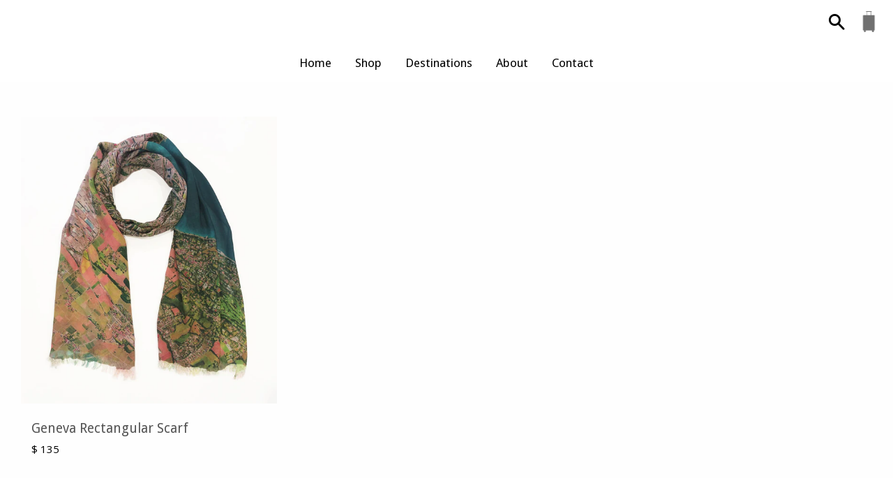

--- FILE ---
content_type: text/css
request_url: https://www.cityzenbyazin.com/cdn/shop/t/13/assets/theme.scss.css?v=77183389760745773511766627183
body_size: 14199
content:
@font-face{font-family:icons;src:url(//www.cityzenbyazin.com/cdn/shop/t/13/assets/icons.eot?v=44856802310247653061617737375);src:url(//www.cityzenbyazin.com/cdn/shop/t/13/assets/icons.eot?v=44856802310247653061617737375#iefix) format("embedded-opentype"),url(//www.cityzenbyazin.com/cdn/shop/t/13/assets/icons.woff?v=132214897799451607041617737378) format("woff"),url(//www.cityzenbyazin.com/cdn/shop/t/13/assets/icons.ttf?v=52449873688441121051617737377) format("truetype"),url(//www.cityzenbyazin.com/cdn/shop/t/13/assets/icons.svg?v=28106776239724972821617737376#shop-icons) format("svg");font-weight:400;font-style:normal}*,*:before,*:after{box-sizing:border-box}body{margin:0}article,aside,details,figcaption,figure,footer,header,hgroup,main,menu,nav,section,summary{display:block}body,input,textarea,button,select{-webkit-font-smoothing:antialiased;-webkit-text-size-adjust:100%}a{background-color:transparent}b,strong{font-weight:700}em{font-style:italic}small{font-size:80%}sub,sup{font-size:75%;line-height:0;position:relative;vertical-align:baseline}sup{top:-.5em}sub{bottom:-.25em}img{max-width:100%;border:0}button,input,optgroup,select,textarea{color:inherit;font:inherit;margin:0}button[disabled],html input[disabled]{cursor:default}button::-moz-focus-inner,input::-moz-focus-inner{border:0;padding:0}input[type=search]{-webkit-appearance:textfield}table{width:100%;border-collapse:collapse;border-spacing:0}td,th{padding:0}textarea{overflow:auto}[tabindex="-1"]:focus{outline:none}.clearfix{*zoom: 1}.clearfix:after{content:"";display:table;clear:both}.visually-hidden,.supports-fontface .icon__fallback-text,.no-js .lazyload,.no-js .fade-in,.no-js .hero .hero__image,.no-js .product-item__image-container,.no-js .product__photo--single,.modern .shopify-name,.no-js .article__featured-image-wrapper{position:absolute!important;overflow:hidden;clip:rect(0 0 0 0);height:1px;width:1px;margin:-1px;padding:0;border:0}.grid{*zoom: 1}.grid:after{content:"";display:table;clear:both}.grid{list-style:none;padding:0;margin:0 0 0 -30px}.grid__item{float:left;padding-left:30px;width:100%}.grid__item[class*=--push]{position:relative}.grid--rev{direction:rtl;text-align:left}.grid--rev>.grid__item{direction:ltr;text-align:left;float:right}.one-whole{width:100%}.one-half{width:50%}.one-third{width:33.33333%}.two-thirds{width:66.66667%}.one-quarter{width:25%}.two-quarters{width:50%}.three-quarters{width:75%}.one-fifth{width:20%}.two-fifths{width:40%}.three-fifths{width:60%}.four-fifths{width:80%}.one-sixth{width:16.66667%}.two-sixths{width:33.33333%}.three-sixths{width:50%}.four-sixths{width:66.66667%}.five-sixths{width:83.33333%}.one-eighth{width:12.5%}.two-eighths{width:25%}.three-eighths{width:37.5%}.four-eighths{width:50%}.five-eighths{width:62.5%}.six-eighths{width:75%}.seven-eighths{width:87.5%}.one-tenth{width:10%}.two-tenths{width:20%}.three-tenths{width:30%}.four-tenths{width:40%}.five-tenths{width:50%}.six-tenths{width:60%}.seven-tenths{width:70%}.eight-tenths{width:80%}.nine-tenths{width:90%}.one-twelfth{width:8.33333%}.two-twelfths{width:16.66667%}.three-twelfths{width:25%}.four-twelfths{width:33.33333%}.five-twelfths{width:41.66667%}.six-twelfths{width:50%}.seven-twelfths{width:58.33333%}.eight-twelfths{width:66.66667%}.nine-twelfths{width:75%}.ten-twelfths{width:83.33333%}.eleven-twelfths{width:91.66667%}.show{display:block!important}.hide{display:none!important}.text-left{text-align:left!important}.text-right{text-align:right!important}.text-center{text-align:center!important}@media only screen and (max-width: 749px){.small--one-whole{width:100%}.small--one-half{width:50%}.small--one-third{width:33.33333%}.small--two-thirds{width:66.66667%}.small--one-quarter{width:25%}.small--two-quarters{width:50%}.small--three-quarters{width:75%}.small--one-fifth{width:20%}.small--two-fifths{width:40%}.small--three-fifths{width:60%}.small--four-fifths{width:80%}.small--one-sixth{width:16.66667%}.small--two-sixths{width:33.33333%}.small--three-sixths{width:50%}.small--four-sixths{width:66.66667%}.small--five-sixths{width:83.33333%}.small--one-eighth{width:12.5%}.small--two-eighths{width:25%}.small--three-eighths{width:37.5%}.small--four-eighths{width:50%}.small--five-eighths{width:62.5%}.small--six-eighths{width:75%}.small--seven-eighths{width:87.5%}.small--one-tenth{width:10%}.small--two-tenths{width:20%}.small--three-tenths{width:30%}.small--four-tenths{width:40%}.small--five-tenths{width:50%}.small--six-tenths{width:60%}.small--seven-tenths{width:70%}.small--eight-tenths{width:80%}.small--nine-tenths{width:90%}.small--one-twelfth{width:8.33333%}.small--two-twelfths{width:16.66667%}.small--three-twelfths{width:25%}.small--four-twelfths{width:33.33333%}.small--five-twelfths{width:41.66667%}.small--six-twelfths{width:50%}.small--seven-twelfths{width:58.33333%}.small--eight-twelfths{width:66.66667%}.small--nine-twelfths{width:75%}.small--ten-twelfths{width:83.33333%}.small--eleven-twelfths{width:91.66667%}.grid--uniform .small--one-half:nth-child(odd),.grid--uniform .small--one-third:nth-child(3n+1),.grid--uniform .small--one-quarter:nth-child(4n+1),.grid--uniform .small--one-fifth:nth-child(5n+1),.grid--uniform .small--one-sixth:nth-child(6n+1),.grid--uniform .small--two-sixths:nth-child(3n+1),.grid--uniform .small--three-sixths:nth-child(odd),.grid--uniform .small--two-eighths:nth-child(4n+1),.grid--uniform .small--four-eighths:nth-child(odd),.grid--uniform .small--five-tenths:nth-child(odd),.grid--uniform .small--one-twelfth:nth-child(12n+1),.grid--uniform .small--two-twelfths:nth-child(6n+1),.grid--uniform .small--three-twelfths:nth-child(4n+1),.grid--uniform .small--four-twelfths:nth-child(3n+1),.grid--uniform .small--six-twelfths:nth-child(odd){clear:both}.small--show{display:block!important}.small--hide{display:none!important}.small--text-left{text-align:left!important}.small--text-right{text-align:right!important}.small--text-center{text-align:center!important}}@media only screen and (min-width: 750px) and (max-width: 989px){.medium--one-whole{width:100%}.medium--one-half{width:50%}.medium--one-third{width:33.33333%}.medium--two-thirds{width:66.66667%}.medium--one-quarter{width:25%}.medium--two-quarters{width:50%}.medium--three-quarters{width:75%}.medium--one-fifth{width:20%}.medium--two-fifths{width:40%}.medium--three-fifths{width:60%}.medium--four-fifths{width:80%}.medium--one-sixth{width:16.66667%}.medium--two-sixths{width:33.33333%}.medium--three-sixths{width:50%}.medium--four-sixths{width:66.66667%}.medium--five-sixths{width:83.33333%}.medium--one-eighth{width:12.5%}.medium--two-eighths{width:25%}.medium--three-eighths{width:37.5%}.medium--four-eighths{width:50%}.medium--five-eighths{width:62.5%}.medium--six-eighths{width:75%}.medium--seven-eighths{width:87.5%}.medium--one-tenth{width:10%}.medium--two-tenths{width:20%}.medium--three-tenths{width:30%}.medium--four-tenths{width:40%}.medium--five-tenths{width:50%}.medium--six-tenths{width:60%}.medium--seven-tenths{width:70%}.medium--eight-tenths{width:80%}.medium--nine-tenths{width:90%}.medium--one-twelfth{width:8.33333%}.medium--two-twelfths{width:16.66667%}.medium--three-twelfths{width:25%}.medium--four-twelfths{width:33.33333%}.medium--five-twelfths{width:41.66667%}.medium--six-twelfths{width:50%}.medium--seven-twelfths{width:58.33333%}.medium--eight-twelfths{width:66.66667%}.medium--nine-twelfths{width:75%}.medium--ten-twelfths{width:83.33333%}.medium--eleven-twelfths{width:91.66667%}.grid--uniform .medium--one-half:nth-child(odd),.grid--uniform .medium--one-third:nth-child(3n+1),.grid--uniform .medium--one-quarter:nth-child(4n+1),.grid--uniform .medium--one-fifth:nth-child(5n+1),.grid--uniform .medium--one-sixth:nth-child(6n+1),.grid--uniform .medium--two-sixths:nth-child(3n+1),.grid--uniform .medium--three-sixths:nth-child(odd),.grid--uniform .medium--two-eighths:nth-child(4n+1),.grid--uniform .medium--four-eighths:nth-child(odd),.grid--uniform .medium--five-tenths:nth-child(odd),.grid--uniform .medium--one-twelfth:nth-child(12n+1),.grid--uniform .medium--two-twelfths:nth-child(6n+1),.grid--uniform .medium--three-twelfths:nth-child(4n+1),.grid--uniform .medium--four-twelfths:nth-child(3n+1),.grid--uniform .medium--six-twelfths:nth-child(odd){clear:both}.medium--show{display:block!important}.medium--hide{display:none!important}.medium--text-left{text-align:left!important}.medium--text-right{text-align:right!important}.medium--text-center{text-align:center!important}}@media only screen and (min-width: 750px){.medium-up--one-whole{width:100%}.medium-up--one-half{width:50%}.medium-up--one-third{width:33.33333%}.medium-up--two-thirds{width:66.66667%}.medium-up--one-quarter{width:25%}.medium-up--two-quarters{width:50%}.medium-up--three-quarters{width:75%}.medium-up--one-fifth{width:20%}.medium-up--two-fifths{width:40%}.medium-up--three-fifths{width:60%}.medium-up--four-fifths{width:80%}.medium-up--one-sixth{width:16.66667%}.medium-up--two-sixths{width:33.33333%}.medium-up--three-sixths{width:50%}.medium-up--four-sixths{width:66.66667%}.medium-up--five-sixths{width:83.33333%}.medium-up--one-eighth{width:12.5%}.medium-up--two-eighths{width:25%}.medium-up--three-eighths{width:37.5%}.medium-up--four-eighths{width:50%}.medium-up--five-eighths{width:62.5%}.medium-up--six-eighths{width:75%}.medium-up--seven-eighths{width:87.5%}.medium-up--one-tenth{width:10%}.medium-up--two-tenths{width:20%}.medium-up--three-tenths{width:30%}.medium-up--four-tenths{width:40%}.medium-up--five-tenths{width:50%}.medium-up--six-tenths{width:60%}.medium-up--seven-tenths{width:70%}.medium-up--eight-tenths{width:80%}.medium-up--nine-tenths{width:90%}.medium-up--one-twelfth{width:8.33333%}.medium-up--two-twelfths{width:16.66667%}.medium-up--three-twelfths{width:25%}.medium-up--four-twelfths{width:33.33333%}.medium-up--five-twelfths{width:41.66667%}.medium-up--six-twelfths{width:50%}.medium-up--seven-twelfths{width:58.33333%}.medium-up--eight-twelfths{width:66.66667%}.medium-up--nine-twelfths{width:75%}.medium-up--ten-twelfths{width:83.33333%}.medium-up--eleven-twelfths{width:91.66667%}.grid--uniform .medium-up--one-half:nth-child(odd),.grid--uniform .medium-up--one-third:nth-child(3n+1),.grid--uniform .medium-up--one-quarter:nth-child(4n+1),.grid--uniform .medium-up--one-fifth:nth-child(5n+1),.grid--uniform .medium-up--one-sixth:nth-child(6n+1),.grid--uniform .medium-up--two-sixths:nth-child(3n+1),.grid--uniform .medium-up--three-sixths:nth-child(odd),.grid--uniform .medium-up--two-eighths:nth-child(4n+1),.grid--uniform .medium-up--four-eighths:nth-child(odd),.grid--uniform .medium-up--five-tenths:nth-child(odd),.grid--uniform .medium-up--one-twelfth:nth-child(12n+1),.grid--uniform .medium-up--two-twelfths:nth-child(6n+1),.grid--uniform .medium-up--three-twelfths:nth-child(4n+1),.grid--uniform .medium-up--four-twelfths:nth-child(3n+1),.grid--uniform .medium-up--six-twelfths:nth-child(odd){clear:both}.medium-up--show{display:block!important}.medium-up--hide{display:none!important}.medium-up--text-left{text-align:left!important}.medium-up--text-right{text-align:right!important}.medium-up--text-center{text-align:center!important}}@media only screen and (min-width: 990px){.large-up--one-whole{width:100%}.large-up--one-half{width:50%}.large-up--one-third{width:33.33333%}.large-up--two-thirds{width:66.66667%}.large-up--one-quarter{width:25%}.large-up--two-quarters{width:50%}.large-up--three-quarters{width:75%}.large-up--one-fifth{width:20%}.large-up--two-fifths{width:40%}.large-up--three-fifths{width:60%}.large-up--four-fifths{width:80%}.large-up--one-sixth{width:16.66667%}.large-up--two-sixths{width:33.33333%}.large-up--three-sixths{width:50%}.large-up--four-sixths{width:66.66667%}.large-up--five-sixths{width:83.33333%}.large-up--one-eighth{width:12.5%}.large-up--two-eighths{width:25%}.large-up--three-eighths{width:37.5%}.large-up--four-eighths{width:50%}.large-up--five-eighths{width:62.5%}.large-up--six-eighths{width:75%}.large-up--seven-eighths{width:87.5%}.large-up--one-tenth{width:10%}.large-up--two-tenths{width:20%}.large-up--three-tenths{width:30%}.large-up--four-tenths{width:40%}.large-up--five-tenths{width:50%}.large-up--six-tenths{width:60%}.large-up--seven-tenths{width:70%}.large-up--eight-tenths{width:80%}.large-up--nine-tenths{width:90%}.large-up--one-twelfth{width:8.33333%}.large-up--two-twelfths{width:16.66667%}.large-up--three-twelfths{width:25%}.large-up--four-twelfths{width:33.33333%}.large-up--five-twelfths{width:41.66667%}.large-up--six-twelfths{width:50%}.large-up--seven-twelfths{width:58.33333%}.large-up--eight-twelfths{width:66.66667%}.large-up--nine-twelfths{width:75%}.large-up--ten-twelfths{width:83.33333%}.large-up--eleven-twelfths{width:91.66667%}.grid--uniform .large-up--one-half:nth-child(odd),.grid--uniform .large-up--one-third:nth-child(3n+1),.grid--uniform .large-up--one-quarter:nth-child(4n+1),.grid--uniform .large-up--one-fifth:nth-child(5n+1),.grid--uniform .large-up--one-sixth:nth-child(6n+1),.grid--uniform .large-up--two-sixths:nth-child(3n+1),.grid--uniform .large-up--three-sixths:nth-child(odd),.grid--uniform .large-up--two-eighths:nth-child(4n+1),.grid--uniform .large-up--four-eighths:nth-child(odd),.grid--uniform .large-up--five-tenths:nth-child(odd),.grid--uniform .large-up--one-twelfth:nth-child(12n+1),.grid--uniform .large-up--two-twelfths:nth-child(6n+1),.grid--uniform .large-up--three-twelfths:nth-child(4n+1),.grid--uniform .large-up--four-twelfths:nth-child(3n+1),.grid--uniform .large-up--six-twelfths:nth-child(odd){clear:both}.large-up--show{display:block!important}.large-up--hide{display:none!important}.large-up--text-left{text-align:left!important}.large-up--text-right{text-align:right!important}.large-up--text-center{text-align:center!important}}@media only screen and (min-width: 1400px){.widescreen--one-whole{width:100%}.widescreen--one-half{width:50%}.widescreen--one-third{width:33.33333%}.widescreen--two-thirds{width:66.66667%}.widescreen--one-quarter{width:25%}.widescreen--two-quarters{width:50%}.widescreen--three-quarters{width:75%}.widescreen--one-fifth{width:20%}.widescreen--two-fifths{width:40%}.widescreen--three-fifths{width:60%}.widescreen--four-fifths{width:80%}.widescreen--one-sixth{width:16.66667%}.widescreen--two-sixths{width:33.33333%}.widescreen--three-sixths{width:50%}.widescreen--four-sixths{width:66.66667%}.widescreen--five-sixths{width:83.33333%}.widescreen--one-eighth{width:12.5%}.widescreen--two-eighths{width:25%}.widescreen--three-eighths{width:37.5%}.widescreen--four-eighths{width:50%}.widescreen--five-eighths{width:62.5%}.widescreen--six-eighths{width:75%}.widescreen--seven-eighths{width:87.5%}.widescreen--one-tenth{width:10%}.widescreen--two-tenths{width:20%}.widescreen--three-tenths{width:30%}.widescreen--four-tenths{width:40%}.widescreen--five-tenths{width:50%}.widescreen--six-tenths{width:60%}.widescreen--seven-tenths{width:70%}.widescreen--eight-tenths{width:80%}.widescreen--nine-tenths{width:90%}.widescreen--one-twelfth{width:8.33333%}.widescreen--two-twelfths{width:16.66667%}.widescreen--three-twelfths{width:25%}.widescreen--four-twelfths{width:33.33333%}.widescreen--five-twelfths{width:41.66667%}.widescreen--six-twelfths{width:50%}.widescreen--seven-twelfths{width:58.33333%}.widescreen--eight-twelfths{width:66.66667%}.widescreen--nine-twelfths{width:75%}.widescreen--ten-twelfths{width:83.33333%}.widescreen--eleven-twelfths{width:91.66667%}.grid--uniform .widescreen--one-half:nth-child(odd),.grid--uniform .widescreen--one-third:nth-child(3n+1),.grid--uniform .widescreen--one-quarter:nth-child(4n+1),.grid--uniform .widescreen--one-fifth:nth-child(5n+1),.grid--uniform .widescreen--one-sixth:nth-child(6n+1),.grid--uniform .widescreen--two-sixths:nth-child(3n+1),.grid--uniform .widescreen--three-sixths:nth-child(odd),.grid--uniform .widescreen--two-eighths:nth-child(4n+1),.grid--uniform .widescreen--four-eighths:nth-child(odd),.grid--uniform .widescreen--five-tenths:nth-child(odd),.grid--uniform .widescreen--one-twelfth:nth-child(12n+1),.grid--uniform .widescreen--two-twelfths:nth-child(6n+1),.grid--uniform .widescreen--three-twelfths:nth-child(4n+1),.grid--uniform .widescreen--four-twelfths:nth-child(3n+1),.grid--uniform .widescreen--six-twelfths:nth-child(odd){clear:both}.widescreen--show{display:block!important}.widescreen--hide{display:none!important}.widescreen--text-left{text-align:left!important}.widescreen--text-right{text-align:right!important}.widescreen--text-center{text-align:center!important}}@media only screen and (min-width: 750px){.medium-up--push-one-half{left:50%}.medium-up--push-one-third{left:33.33333%}.medium-up--push-two-thirds{left:66.66667%}.medium-up--push-one-quarter{left:25%}.medium-up--push-two-quarters{left:50%}.medium-up--push-three-quarters{left:75%}.medium-up--push-one-fifth{left:20%}.medium-up--push-two-fifths{left:40%}.medium-up--push-three-fifths{left:60%}.medium-up--push-four-fifths{left:80%}.medium-up--push-one-sixth{left:16.66667%}.medium-up--push-two-sixths{left:33.33333%}.medium-up--push-three-sixths{left:50%}.medium-up--push-four-sixths{left:66.66667%}.medium-up--push-five-sixths{left:83.33333%}.medium-up--push-one-eighth{left:12.5%}.medium-up--push-two-eighths{left:25%}.medium-up--push-three-eighths{left:37.5%}.medium-up--push-four-eighths{left:50%}.medium-up--push-five-eighths{left:62.5%}.medium-up--push-six-eighths{left:75%}.medium-up--push-seven-eighths{left:87.5%}.medium-up--push-one-tenth{left:10%}.medium-up--push-two-tenths{left:20%}.medium-up--push-three-tenths{left:30%}.medium-up--push-four-tenths{left:40%}.medium-up--push-five-tenths{left:50%}.medium-up--push-six-tenths{left:60%}.medium-up--push-seven-tenths{left:70%}.medium-up--push-eight-tenths{left:80%}.medium-up--push-nine-tenths{left:90%}.medium-up--push-one-twelfth{left:8.33333%}.medium-up--push-two-twelfths{left:16.66667%}.medium-up--push-three-twelfths{left:25%}.medium-up--push-four-twelfths{left:33.33333%}.medium-up--push-five-twelfths{left:41.66667%}.medium-up--push-six-twelfths{left:50%}.medium-up--push-seven-twelfths{left:58.33333%}.medium-up--push-eight-twelfths{left:66.66667%}.medium-up--push-nine-twelfths{left:75%}.medium-up--push-ten-twelfths{left:83.33333%}.medium-up--push-eleven-twelfths{left:91.66667%}}@media only screen and (min-width: 990px){.large-up--push-one-half{left:50%}.large-up--push-one-third{left:33.33333%}.large-up--push-two-thirds{left:66.66667%}.large-up--push-one-quarter{left:25%}.large-up--push-two-quarters{left:50%}.large-up--push-three-quarters{left:75%}.large-up--push-one-fifth{left:20%}.large-up--push-two-fifths{left:40%}.large-up--push-three-fifths{left:60%}.large-up--push-four-fifths{left:80%}.large-up--push-one-sixth{left:16.66667%}.large-up--push-two-sixths{left:33.33333%}.large-up--push-three-sixths{left:50%}.large-up--push-four-sixths{left:66.66667%}.large-up--push-five-sixths{left:83.33333%}.large-up--push-one-eighth{left:12.5%}.large-up--push-two-eighths{left:25%}.large-up--push-three-eighths{left:37.5%}.large-up--push-four-eighths{left:50%}.large-up--push-five-eighths{left:62.5%}.large-up--push-six-eighths{left:75%}.large-up--push-seven-eighths{left:87.5%}.large-up--push-one-tenth{left:10%}.large-up--push-two-tenths{left:20%}.large-up--push-three-tenths{left:30%}.large-up--push-four-tenths{left:40%}.large-up--push-five-tenths{left:50%}.large-up--push-six-tenths{left:60%}.large-up--push-seven-tenths{left:70%}.large-up--push-eight-tenths{left:80%}.large-up--push-nine-tenths{left:90%}.large-up--push-one-twelfth{left:8.33333%}.large-up--push-two-twelfths{left:16.66667%}.large-up--push-three-twelfths{left:25%}.large-up--push-four-twelfths{left:33.33333%}.large-up--push-five-twelfths{left:41.66667%}.large-up--push-six-twelfths{left:50%}.large-up--push-seven-twelfths{left:58.33333%}.large-up--push-eight-twelfths{left:66.66667%}.large-up--push-nine-twelfths{left:75%}.large-up--push-ten-twelfths{left:83.33333%}.large-up--push-eleven-twelfths{left:91.66667%}}body,html{background-color:#fefefe}.page-width,.page-width--wide{*zoom: 1;max-width:780px;margin:0 auto;padding:0 20px}.page-width:after,.page-width--wide:after{content:"";display:table;clear:both}blockquote p+cite{margin-top:10px}blockquote cite{display:block}blockquote cite:before{content:"\2014  "}code,pre{font-family:Consolas,monospace;font-size:1em}pre{overflow:auto}.icon{display:inline-block}.supports-no-fontface .icon{display:none}.icon:before{display:inline;font-family:icons;text-decoration:none;font-style:normal;font-weight:400;font-variant:normal;text-transform:none;line-height:1;-webkit-font-smoothing:antialiased;-moz-osx-font-smoothing:grayscale}.supports-no-fontface .icon:before{display:none}.icon-amazon_payments:before{content:"\e906"}.icon-american_express:before{content:"A"}.icon-apple_pay:before{content:"\e907"}.icon-arrow-down:before{content:"\e607"}.icon-arrow-left:before{content:"\e608"}.icon-arrow-right:before{content:"\e609"}.icon-bitcoin:before{content:"B"}.icon-cart:before{content:"\e600"}.icon-cirrus:before{content:"C"}.icon-dankort:before{content:"d"}.icon-diners_club:before{content:"c"}.icon-discover:before{content:"D"}.icon-dogecoin:before{content:"\e900"}.icon-dwolla:before{content:"\e901"}.icon-facebook:before{content:"f"}.icon-fancy:before{content:"F"}.icon-forbrugsforeningen:before{content:"\e902"}.icon-google_plus:before{content:"\e904"}.icon-grid-view:before{content:"\e603"}.icon-hamburger:before{content:"\e601"}.icon-instagram:before{content:"\e905"}.icon-interac:before{content:"I"}.icon-jcb:before{content:"J"}.icon-klarna:before{content:"\e90a"}.icon-list-view:before{content:"\e604"}.icon-litecoin:before{content:"\e903"}.icon-maestro:before{content:"m"}.icon-master:before{content:"M"}.icon-minus:before{content:"\e602"}.icon-paypal:before{content:"P"}.icon-pin:before{content:"\e909"}.icon-pinterest:before{content:"p"}.icon-plus:before{content:"\e605"}.icon-rss:before{content:"r"}.icon-search:before{content:"s"}.icon-shopify_pay:before{content:"\e90b"}.icon-snapchat:before{content:"\e908"}.icon-stripe:before{content:"S"}.icon-tumblr:before{content:"t"}.icon-twitter:before{content:"T"}.icon-vimeo:before{content:"v"}.icon-visa:before{content:"V"}.icon-x:before{content:"\e606"}.icon-youtube:before{content:"y"}.payment-icons{-moz-user-select:none;-ms-user-select:none;-webkit-user-select:none;user-select:none;cursor:default}.payment-icons .icon,.social-icons .icon{font-size:20px}ul,ol{margin:0;padding:0}ol{list-style:decimal}.list--inline{padding:0;margin:0}.list--inline li{display:inline-block;margin-bottom:0}.rte ul,.rte ol{margin:0 0 10px 20px}.rte ul{list-style:disc outside}.rte ul ul{list-style:circle outside}.rte ul ul ul{list-style:square outside}.rte img{height:auto}.rte__table-wrapper{max-width:100%;overflow:auto;-webkit-overflow-scrolling:touch}.text-link{display:inline;border:0 none;background:none;padding:0;margin:0}.btn,.rte .btn{display:inline-block;width:auto;text-decoration:none;text-align:center;vertical-align:middle;white-space:nowrap;cursor:pointer;border:1px solid transparent;-moz-user-select:none;-ms-user-select:none;-webkit-user-select:none;user-select:none;-webkit-appearance:none;-moz-appearance:none;appearance:none;background-color:#b1abab;color:#fff}.btn:hover,.rte .btn:hover{background-color:#989191;color:#fff}.btn:active,.btn:focus,.rte .btn:active,.rte .btn:focus{background-color:#807676;color:#fff}th{font-weight:700}th,td{text-align:left;border:1px solid black}@media only screen and (max-width: 749px){.responsive-table thead{display:none}.responsive-table tr{display:block}.responsive-table tr,.responsive-table td{float:left;clear:both;width:100%}.responsive-table th,.responsive-table td{display:block;text-align:right;padding:10px;border:none;margin:0}.responsive-table td:before{content:attr(data-label);float:left;text-align:center;font-size:12px;padding-right:10px}.responsive-table__row+.responsive-table__row,tfoot>.responsive-table__row:first-child{position:relative;margin-top:10px;padding-top:20px}.responsive-table__row+.responsive-table__row:after,tfoot>.responsive-table__row:first-child:after{content:"";display:block;position:absolute;top:0;left:10px;right:10px;border-bottom:1px solid black}}svg:not(:root){overflow:hidden}.video-wrapper{position:relative;overflow:hidden;max-width:100%;padding-bottom:56.25%;height:0;height:auto}.video-wrapper iframe{position:absolute;top:0;left:0;width:100%;height:100%}@media only screen and (max-width: 989px){input,textarea,select{font-size:16px}}fieldset{border:1px solid black;padding:10px}legend{border:0;padding:0}button,input[type=submit]{cursor:pointer}input,textarea,select{border:1px solid black;max-width:100%}input:focus,textarea:focus,select:focus{border-color:#000}input[disabled],textarea[disabled],select[disabled]{cursor:default;background-color:#e0e0e0;border-color:#000}textarea{min-height:100px}input.error,select.error,textarea.error{border-color:#b62b2b;background-color:#fff0f0;color:#b62b2b}label.error{color:#b62b2b}select{-webkit-appearance:none;-moz-appearance:none;appearance:none;background-position:right center;background-image:url(//www.cityzenbyazin.com/cdn/shop/t/13/assets/ico-select.svg?v=80103462439189041331618522263);background-repeat:no-repeat;background-position:right 10px center;background-color:transparent;padding-right:28px;text-indent:.01px;text-overflow:"";cursor:pointer}.ie9 select{padding-right:10px;background-image:none}optgroup{font-weight:700}option{color:#000;background-color:#fff}select::-ms-expand{display:none}.label--hidden{position:absolute;height:0;width:0;margin-bottom:0;overflow:hidden;clip:rect(1px,1px,1px,1px)}.ie9 .label--hidden{position:static;height:auto;width:auto;margin-bottom:2px;overflow:visible;clip:initial}label[for]{cursor:pointer}.site-nav li{display:inline-block}.site-nav__link{display:block;white-space:nowrap}.site-nav__link .icon-arrow-down,.site-nav--has-dropdown{position:relative}.site-nav__dropdown{display:none;position:absolute;left:0;padding:0;margin:0;z-index:2}.supports-no-touch .site-nav--has-dropdown:hover .site-nav__dropdown,.site-nav--has-dropdown.nav-hover .site-nav__dropdown,.nav-focus+.site-nav__dropdown{display:block}.site-nav__dropdown li{display:block}.section-header{margin-bottom:30px}@-webkit-keyframes fadeIn{0%,35%{opacity:0}to{opacity:1}}@keyframes fadeIn{0%,35%{opacity:0}to{opacity:1}}@-webkit-keyframes heroContentIn{0%,35%{opacity:0;-ms-transform:translateY(10px);-webkit-transform:translateY(10px);transform:translateY(10px)}40%{-ms-transform:translateY(10px);-webkit-transform:translateY(10px);transform:translateY(10px)}to{opacity:1;-ms-transform:translateY(0);-webkit-transform:translateY(0);transform:translateY(0)}}@keyframes heroContentIn{0%,35%{opacity:0;-ms-transform:translateY(10px);-webkit-transform:translateY(10px);transform:translateY(10px)}40%{-ms-transform:translateY(10px);-webkit-transform:translateY(10px);transform:translateY(10px)}to{opacity:1;-ms-transform:translateY(0);-webkit-transform:translateY(0);transform:translateY(0)}}@-webkit-keyframes spin{0%{-ms-transform:rotate(0deg);-webkit-transform:rotate(0deg);transform:rotate(0)}to{-ms-transform:rotate(360deg);-webkit-transform:rotate(360deg);transform:rotate(360deg)}}@keyframes spin{0%{-ms-transform:rotate(0deg);-webkit-transform:rotate(0deg);transform:rotate(0)}to{-ms-transform:rotate(360deg);-webkit-transform:rotate(360deg);transform:rotate(360deg)}}.grid--no-gutters{margin-left:0}.grid--no-gutters>.grid__item{padding-left:0}.grid--half-gutters{margin-left:-10px}.grid--half-gutters>.grid__item{padding-left:10px}.grid--table{display:table;table-layout:fixed;width:100%;margin-left:0}.grid--table>.grid__item{float:none;display:table-cell;vertical-align:middle;min-height:1px;padding-left:0}@media only screen and (min-width: 990px){.large-up--grid--table{display:table;table-layout:fixed;width:100%;margin-left:0}.large-up--grid--table>.grid__item{float:none;display:table-cell;vertical-align:middle;min-height:1px;padding-left:0}}.page-gutter{padding-left:5px;padding-right:5px}@media only screen and (min-width: 750px){.page-gutter{padding-left:10px;padding-right:10px}}.main-content{position:relative}.page-width--wide{max-width:1200px}hr{margin-bottom:60px}hr.hr--clear{border:0 none;height:1px;margin-top:-1px}.page-content__content{margin:0 10%}.page-container{padding-top:40px;padding-bottom:40px}@media only screen and (min-width: 750px){.page-container{padding-top:60px;padding-bottom:80px}}.template-404 .main-content{margin-top:120px;padding-bottom:120px}.search-title{text-align:center;padding:100px 10px;margin-bottom:0}.search-title--form{padding-bottom:0}.search-item__table{height:100%}.search-item__table>.search-item__cell{padding:20px}.customer__account-form{margin:0 auto;max-width:380px}.responsive-table th,.responsive-table td{padding:20px 0;border:none}@media only screen and (min-width: 750px){.responsive-table th,.responsive-table td{border-bottom:1px solid black}}.responsive-table th{padding-bottom:20px}@media only screen and (max-width: 749px){.responsive-table td:before{font-family:Droid Sans,HelveticaNeue,Helvetica Neue,sans-serif;font-weight:400;text-rendering:optimizeLegibility;font-size:.8em;color:#535353}}.cart__footer{padding-top:40px}@media only screen and (min-width: 750px){.cart__footer{padding-top:80px}}.responsive-table__row .js-qty,.responsive-table__row .ajaxcart__qty{display:inline-block;margin-bottom:0}@media only screen and (min-width: 750px){.cart__row td:first-child{width:200px}.cart__row td:nth-child(2){max-width:300px}}.cart__row p{margin-bottom:.66667em}.cart__image{vertical-align:middle;padding-right:20px}.cart__subtotal{padding-left:20px}.cart--no-cookies .cart--continue-browsing,.cart--no-cookies .cart--empty-message{display:none}.cart--cookie-message{display:none;padding-bottom:25px}.cart--no-cookies .cart--cookie-message{display:block}body,input,textarea,button,select{font-size:15px;font-family:Open Sans,HelveticaNeue,Helvetica Neue,sans-serif;color:#000;line-height:1.6}@media only screen and (max-width: 989px){input,textarea{font-size:16px}}h1,.h1,h2,.h2,h3,.h3,h4,.h4,h5,.h5,h6,.h6{font-family:Droid Sans,HelveticaNeue,Helvetica Neue,sans-serif;font-weight:400;text-rendering:optimizeLegibility;margin:0 0 .66667em;line-height:1.4;color:#535353}h1 a,.h1 a,h2 a,.h2 a,h3 a,.h3 a,h4 a,.h4 a,h5 a,.h5 a,h6 a,.h6 a{color:#535353;text-decoration:none;font-weight:inherit}h1,.h1{font-size:1.6em}h2,.h2{font-size:1.33333em}h3,.h3{font-size:1.06667em}h4,.h4{font-size:.93333em}h5,.h5,h6,.h6{font-size:.8em}.rte h1,.rte .h1,.rte h2,.rte .h2,.rte h3,.rte .h3,.rte h4,.rte .h4,.rte h5,.rte .h5,.rte h6,.rte .h6{margin-top:70px;margin-bottom:20px}.rte h1:first-child,.rte .h1:first-child,.rte h2:first-child,.rte .h2:first-child,.rte h3:first-child,.rte .h3:first-child,.rte h4:first-child,.rte .h4:first-child,.rte h5:first-child,.rte .h5:first-child,.rte h6:first-child,.rte .h6:first-child{margin-top:0}.list--inline__separator{position:relative;padding-left:18px;margin-left:10px}.list--inline__separator:before{content:"\2022";display:block;position:absolute;top:0;left:0}p{margin:0 0 20px}.txt--minor{font-size:80%}.txt--emphasis{font-style:italic}blockquote{font-family:Droid Sans,HelveticaNeue,Helvetica Neue,sans-serif;font-weight:400;text-rendering:optimizeLegibility;font-size:1.33333em;text-align:center;color:#535353;margin:40px 20px}blockquote cite{font-family:Open Sans,HelveticaNeue,Helvetica Neue,sans-serif;font-size:.85em;font-weight:400}th{font-family:Droid Sans,HelveticaNeue,Helvetica Neue,sans-serif;font-weight:400;text-rendering:optimizeLegibility;font-size:.86667em;color:#535353}.btn{position:relative;padding:10px 30px;border-radius:2px;font-family:Droid Sans,HelveticaNeue,Helvetica Neue,sans-serif;font-weight:400;text-rendering:optimizeLegibility;font-size:17px}@media only screen and (max-width: 749px){.btn{font-size:16px}}.btn.btn--ajax-disabled:before{position:absolute;top:0;left:0;right:0;bottom:0;content:"";background-color:#b1abab}.btn.btn--ajax-disabled:after{content:"";display:block;width:20px;height:20px;position:absolute;top:50%;margin-left:-10px;margin-top:-10px;border-radius:50%;border:3px solid white;border-top-color:transparent;-webkit-animation:spin .65s infinite linear;-moz-animation:spin .65s infinite linear;left:50%}.btn[disabled],.btn.btn--disabled{opacity:.5}.btn--full{display:block;width:100%}a{color:#2949ff;text-decoration:none}a:hover,a:focus{opacity:.7}a.btn:hover,a.btn:focus{opacity:1}a.btn.btn--disabled{opacity:.5}.link-body-color{color:#000}.link-body-color:hover,.link-body-color:focus{opacity:.7}.btn--link{background-color:transparent;border:none;color:#2949ff}.btn--link:hover,.btn--link:focus{opacity:.7}.text-link{color:#2949ff;border-bottom:1px solid #2949ff;padding-bottom:2px}.text-link:hover,.text-link:focus{opacity:.7}.action-link{font-family:Droid Sans,HelveticaNeue,Helvetica Neue,sans-serif;font-weight:400;text-rendering:optimizeLegibility;text-transform:uppercase;font-size:.86667em}.action-link__icon{font-size:.66667em;vertical-align:middle}html{background-color:#fff}.site-footer{background-color:#fff;color:#000;padding:40px 20px}.site-footer a{color:#000}.site-footer a:hover,.site-footer a:focus{opacity:.7}.site-footer__linklist{margin-bottom:20px;text-align:center}.site-footer__linklist a{display:block;padding:5px 20px}@media only screen and (max-width: 989px){.site-footer__linklist li{display:block}}.payment-icons,.social-icons{margin-top:10px}.payment-icons li,.social-icons li{margin-bottom:10px}.payment-icons li+li,.social-icons li+li{margin-left:10px}@media only screen and (min-width: 990px){.payment-icons{margin-left:30px}.social-icons{margin-right:30px}}@media only screen and (max-width: 989px){.payment-icons--footer,.social-icons--footer,.site-footer__copyright{display:block;text-align:center;margin-bottom:20px}}.icon--placeholder{fill:#00000059;background-color:#0000001a;width:100%;height:100%;max-width:100%;max-height:100%;border:1px solid rgba(0,0,0,.2)}.placeholder-noblocks{padding:40px;text-align:center}.placeholder-background{position:absolute;top:0;right:0;bottom:0;left:0}.placeholder-background .icon{border:0}.helper-section .icon--placeholder{display:block;border-width:0px}.fade-in{opacity:0;transition:opacity .25s ease-out}.fade-in.lazyloaded{opacity:1}input,textarea,select{background-color:#f4f4f4;border:0 none;max-width:100%}input::-webkit-input-placeholder,textarea::-webkit-input-placeholder,select::-webkit-input-placeholder{color:#000;opacity:.6}input::-moz-placeholder,textarea::-moz-placeholder,select::-moz-placeholder{color:#000;opacity:.6}input:-ms-input-placeholder,textarea:-ms-input-placeholder,select:-ms-input-placeholder{color:#000;opacity:.6}input[disabled],input.disabled,textarea[disabled],textarea.disabled,select[disabled],select.disabled{cursor:default;color:#00000080;background-color:#e0e0e0;border-color:#000}input.input-full,textarea.input-full,select.input-full{width:100%}input.input--error,textarea.input--error,select.input--error{border:1px solid #b62b2b;background-color:#fff0f0;color:#b62b2b}input.input--error::-webkit-input-placeholder,textarea.input--error::-webkit-input-placeholder,select.input--error::-webkit-input-placeholder{color:#b62b2b;opacity:.6}input.input--error::-moz-placeholder,textarea.input--error::-moz-placeholder,select.input--error::-moz-placeholder{color:#b62b2b;opacity:.6}input.input--error:-ms-input-placeholder,textarea.input--error:-ms-input-placeholder,select.input--error:-ms-input-placeholder{color:#b62b2b;opacity:.6}input,textarea{padding:10px 12px}select{padding-top:12px;padding-left:12px;padding-bottom:12px}.form-vertical input,.form-vertical select,.form-vertical textarea{display:block;margin-bottom:12px}.form-vertical input[type=radio],.form-vertical input[type=checkbox],.form-vertical input[type=submit],.form-vertical .btn{display:inline-block}textarea{min-height:150px}.label--block{display:block}.input--block{display:block;width:100%}.errors,.form--success{border:1px solid;padding:12px;margin:12px 0}.errors li,.form--success li{list-style-position:inside}.errors{border-color:#b62b2b;background:#fff0f0}.errors li{color:#b62b2b}.form--success{margin-top:40px;border-color:#56ad6a;background:#ecfef0;color:#56ad6a}.form--success li{list-style-type:none}@media only screen and (min-width: 750px){.contact-form .contact-form__email{padding-left:12px}}.newsletter .form--success{width:50%;margin:0 auto}@media only screen and (max-width: 749px){.newsletter .form--success{width:80%}}.form--success{margin-top:40px}.input-group{display:block;width:100%}.input-group__field,.input-group__btn{display:inline-block;vertical-align:middle;margin-bottom:10px}.input-group__btn{margin-left:-4px;border-width:0}.input-group__btn .btn{padding:10px 20px}.input-group__field{padding:10px;width:270px}@media only screen and (max-width: 749px){.input-group__field{width:230px}}.slick-slider .slick-dots{margin:0;bottom:10px}.slick-slider .slick-dots li{margin:0;vertical-align:middle}.slick-slider .slick-dots li button{position:relative}.slick-slider .slick-dots li button:before{text-indent:-9999px;background-color:#fff;border-radius:100%;border:2px solid transparent;width:10px;height:10px;margin:5px 0 0 5px;opacity:1;transition:all .2s}.slick-slider .slick-dots li.slick-active button:before{background-color:transparent;border-color:#fff;opacity:1;width:12px;height:12px;margin:4px 0 0 4px}.slick-slider .slick-dots li button:active:before{opacity:.5}.hero__site-header .site-header__inner{border-bottom:none}.hero-wrapper{position:relative}.hero-wrapper:after{content:"";display:block;position:absolute;top:0;left:0;right:0;bottom:0;z-index:4}.hero__logo-wrapper{position:absolute;top:0;left:0;right:0;bottom:0;z-index:5}.hero__logo{display:table;width:100%;height:100%;margin:0;text-align:center;text-shadow:0 0 2px rgba(0,0,0,.3)}.hero__logo:after{opacity:1;content:"";display:block;left:50%;-webkit-animation:spin .65s infinite linear;-moz-animation:spin .65s infinite linear}.hero-initialized .hero__logo:after,.no-js .hero__logo:after{content:none;opacity:0;transition:opacity 1s cubic-bezier(.29,.63,.44,1)}.hero__logo-centered{display:table-cell;vertical-align:middle;padding:0 20px 50px;transition-property:all;transition-delay:.2s;transition-timing-function:ease;opacity:0}.supports-js .hero-initialized .hero__logo-centered{opacity:1;-webkit-animation:heroContentIn 1.2s cubic-bezier(.29,.63,.44,1);-moz-animation:heroContentIn 1.2s cubic-bezier(.29,.63,.44,1)}.hero__logo-text{font-size:1.33333em}@media only screen and (min-width: 750px){.hero__logo-text{font-size:1.73333em}}.hero__logo-image{max-width:100%}@media only screen and (max-width: 749px){.hero__logo-image{width:100%;max-width:85%}}.hero__slide{position:relative;width:100%;height:100%;z-index:4}.hero__image{position:relative;opacity:0}.hero__image.image-loaded{opacity:1;-webkit-animation:fadeIn 1s cubic-bezier(.44,.13,.48,.87);-moz-animation:fadeIn 1s cubic-bezier(.44,.13,.48,.87)}.hero__slide--hidden{visibility:hidden}.supports-touch .hero__slide--hidden{visibility:visible}.ie9 .hero__slide{z-index:1!important}.ie9 .slick-dots{z-index:2}.hero{height:100vh;min-height:550px;overflow:hidden}.hero .slick-list,.hero .slick-track{height:100%}.hero .hero__image{height:100%;width:100%;object-fit:cover;font-family:"object-fit: cover"}.hero .hero__image-no-js{height:100%;width:100%;background-repeat:no-repeat;background-size:cover;background-position:top center;opacity:1;-webkit-animation:fadeIn 1s cubic-bezier(.44,.13,.48,.87);-moz-animation:fadeIn 1s cubic-bezier(.44,.13,.48,.87)}.hero__header{position:absolute;bottom:0;left:0;right:0}.hero__site-header{position:absolute;top:0;left:0;right:0;z-index:7}.hero__site-header .site-header__inner{background-color:transparent}.hero__site-header .site-header__link:hover,.hero__site-header .site-header__link:focus,.hero__site-header .site-header__link:active{background-color:transparent}.slick-slider{position:relative;display:block;box-sizing:border-box;-moz-box-sizing:border-box;-webkit-touch-callout:none;-webkit-user-select:none;-khtml-user-select:none;-moz-user-select:none;-ms-user-select:none;user-select:none;-ms-touch-action:pan-y;touch-action:pan-y;-webkit-tap-highlight-color:transparent}.slick-list{position:relative;overflow:hidden;display:block;margin:0;padding:0}.slick-list:focus{outline:none}.slick-loading .slick-list{background:#fff url(//www.cityzenbyazin.com/cdn/shop/t/13/assets/ajax-loader.gif?v=41356863302472015721617737373) center center no-repeat}.slick-list.dragging{cursor:pointer;cursor:hand}.slick-slider .slick-track,.slick-slider .slick-list{-webkit-transform:translate3d(0,0,0);-moz-transform:translate3d(0,0,0);-ms-transform:translate3d(0,0,0);-o-transform:translate3d(0,0,0);transform:translateZ(0)}.slick-track{position:relative;left:0;top:0;display:block}.slick-track:before,.slick-track:after{content:"";display:table}.slick-track:after{clear:both}.slick-loading .slick-track{visibility:hidden}.slick-slide{float:left;height:100%;min-height:1px;display:none}[dir=rtl] .slick-slide{float:right}.slick-slide img{display:block}.slick-slide.slick-loading img{display:none}.slick-slide.dragging img{pointer-events:none}.slick-initialized .slick-slide{display:block}.slick-loading .slick-slide{visibility:hidden}.slick-vertical .slick-slide{display:block;height:auto;border:1px solid transparent}.slick-prev,.slick-next{position:absolute;display:block;height:20px;width:20px;line-height:0;font-size:0;cursor:pointer;background:transparent;color:transparent;top:50%;margin-top:-10px;padding:0;border:none;outline:none}.slick-prev:hover,.slick-prev:focus,.slick-next:hover,.slick-next:focus{outline:none;background:transparent;color:transparent}.slick-prev:hover:before,.slick-prev:focus:before,.slick-next:hover:before,.slick-next:focus:before{opacity:1}.slick-prev.slick-disabled:before,.slick-next.slick-disabled:before{opacity:.25}.slick-prev:before,.slick-next:before{font-family:"slick-icons, sans-serif";font-size:20px;line-height:1;color:#b1abab;opacity:.75;-webkit-font-smoothing:antialiased;-moz-osx-font-smoothing:grayscale}.slick-prev{left:-25px}[dir=rtl] .slick-prev{left:auto;right:-25px}.slick-prev:before{content:"\2190"}[dir=rtl] .slick-prev:before{content:"\2192"}.slick-next{right:-25px}[dir=rtl] .slick-next{left:-25px;right:auto}.slick-next:before{content:"\2192"}[dir=rtl] .slick-next:before{content:"\2190"}.slick-dots{position:absolute;bottom:-45px;list-style:none;display:block;text-align:center;padding:0;width:100%}.slick-dots li{position:relative;display:inline-block;height:20px;width:20px;margin:0 5px;padding:0;cursor:pointer}.slick-dots li button{border:0;background:transparent;display:block;height:20px;width:20px;outline:none;line-height:0;font-size:0;color:transparent;padding:5px;cursor:pointer}.slick-dots li button:hover,.slick-dots li button:focus{outline:none}.slick-dots li button:hover:before,.slick-dots li button:focus:before{opacity:1}.slick-dots li button:before{position:absolute;top:0;left:0;content:"\2022";width:20px;height:20px;font-family:"slick-icons, sans-serif";font-size:6px;line-height:20px;text-align:center;color:#b1abab;opacity:.25;-webkit-font-smoothing:antialiased;-moz-osx-font-smoothing:grayscale}.slick-dots li.slick-active button:before{color:#b1abab;opacity:.75}.announcement-bar{display:block;text-align:center;position:relative;text-decoration:none;z-index:10}.announcement-bar__message{display:block;font-weight:400;margin-bottom:0;padding:8px 20px}.template-index .site-header-container{display:none}.site-header__inner{position:relative;height:65px;padding:0 10px;background-color:#fff;z-index:7}.site-header__link{display:inline-block;color:#000}.site-header__link:hover,.site-header__link:focus{opacity:1}.site-header__toggle-nav{border:0}.site-header__toggle-nav .icon{font-size:1.66667em;padding:10px}@media only screen and (min-width: 750px){.site-header__toggle-nav{display:none}}.site-header__logo{margin:0}.site-header__logo img{max-height:65px;display:block;margin:0 auto}.site-header__logo .site-header__logo-link{color:#000;display:block;text-align:center}.site-header__logo .site-header__logo-link:hover,.site-header__logo .site-header__logo-link:focus,.site-header__logo .site-header__logo-link:active{opacity:1}@media only screen and (max-width: 749px){.site-header__logo{font-size:1.2em}.site-header__logo img{max-width:100%}}.site-header__cart .icon,.site-header__search .icon{font-size:1.66667em;padding:5px}@media only screen and (min-width: 750px){.site-header__cart .icon,.site-header__search .icon{padding:10px}}.site-header__search .icon{padding-right:0}.cart-link{position:relative}.cart-link.cart-bubble--visible:before{content:"";position:absolute;top:18px;right:4px;width:10px;height:10px;background-color:#33d198;border-radius:50%}@media only screen and (max-width: 749px){.cart-link.cart-bubble--visible:before{top:14px;right:0}}.action-area{position:relative;overflow:hidden}.action-area{z-index:5}.js-sticky-action-bar .action-area{position:fixed;left:0;right:0;top:0;-ms-transform:translate3d(0,-100%,0);-webkit-transform:translate3d(0,-100%,0);transform:translate3d(0,-100%,0)}.js-sticky-action-bar--open .action-area{-ms-transform:translate3d(0,0,0);-webkit-transform:translate3d(0,0,0);transform:translateZ(0);transition:all .35s cubic-bezier(.33,.59,.14,1)}.supports-pointerevents .action-bar-wrapper.scrollable-js:before,.supports-pointerevents .action-bar-wrapper.scrollable-js:after{content:"";pointer-events:none;z-index:8;width:125px;height:52px;color:#2949ff;position:absolute;top:0;bottom:0;-ms-transform:translate3d(0,0,0);-webkit-transform:translate3d(0,0,0);transform:translateZ(0)}.supports-pointerevents .action-bar-wrapper.scrollable-js:before{background:-ms-linear-gradient(right,rgba(255,255,255,0) 0%,white 100%);background:linear-gradient(to right,#fff0,#fff);right:0}.supports-pointerevents .action-bar-wrapper.scrollable-js:after{background:-ms-linear-gradient(left,rgba(255,255,255,0) 0%,white 100%);background:linear-gradient(to left,#fff0,#fff);left:0;opacity:0}.supports-pointerevents .action-bar-wrapper.scrollable-js.scrolled:after{opacity:1}@media only screen and (max-width: 749px){.action-bar-wrapper{display:none}}.action-bar{position:relative;overflow:hidden;background:#fff;height:52px;-ms-transform:translateZ(0);-webkit-transform:translateZ(0);transform:translateZ(0)}.scrollable-js .action-bar{overflow-x:auto;overflow-y:hidden;-webkit-overflow-scrolling:touch}.action-bar__menu--main,.action-bar__menu--sub{position:absolute;height:50px;min-width:100%;margin-top:0;margin-bottom:2px;text-align:center;white-space:nowrap;background-color:#fff;transition:all .2s cubic-bezier(.57,.06,.05,.95);display:none;top:-50px}.action-bar__menu--main.action-bar--show,.action-bar__menu--sub.action-bar--show{top:0;visibility:visible;display:block}.scrollable-js .action-bar__menu--main.action-bar--show,.scrollable-js .action-bar__menu--sub.action-bar--show{padding-right:100px}.action-bar--active{position:relative}.action-bar--active:after{content:"";display:block;position:absolute;height:2px;left:10px;right:10px;background:#000}@media only screen and (min-width: 750px){.action-bar--active:after{left:15px;right:15px}}.action-bar__link{font-family:Droid Sans,HelveticaNeue,Helvetica Neue,sans-serif;font-weight:400;text-rendering:optimizeLegibility;font-size:17px;position:relative;display:inline-block;color:#000;padding:0 10px;background-color:#fff;border:0 none;line-height:50px}@media only screen and (max-width: 749px){.action-bar__link{font-size:16px}}.action-bar__link:hover,.action-bar__link:active,.action-bar__link:focus{opacity:1}.action-bar--active .action-bar__link{color:#000}.action-bar--active .action-bar__link:hover,.action-bar--active .action-bar__link:active,.action-bar--active .action-bar__link:focus{opacity:1}.action-bar__back{border:0px solid transparent;background-color:#fff}.action-bar__back:focus,.action-bar__back:active{background-color:#fff}@media only screen and (min-width: 750px){.action-bar__link{padding-left:15px;padding-right:15px}}.action-bar-secondary{*zoom: 1;position:relative;margin:20px}.action-bar-secondary:after{content:"";display:table;clear:both}@media only screen and (max-width: 749px){.action-bar-secondary__dropdown{text-align:center}.action-bar-secondary__dropdown:first-of-type{margin-bottom:20px}}@media only screen and (min-width: 750px){.action-bar-secondary--left{float:left}.action-bar-secondary--right{float:right}}.search-bar{color:#000;background-color:#fff;border-bottom:1px solid rgba(0,0,0,.1);height:65px;padding:0 10px}.search-bar__table{display:table;table-layout:fixed;width:100%;height:65px}.search-bar__table-cell{display:table-cell;vertical-align:middle}.supports-fontface .search-bar__icon-cell{width:40px}.search-bar__form{width:90%}.search-bar__input{background:none;border:none;color:#000;width:100%;padding:0 10px;height:55px}.search-bar__input::-webkit-input-placeholder{color:#000;opacity:.8}.search-bar__input::-moz-placeholder{color:#000;opacity:.8}.search-bar__input:-ms-input-placeholder{color:#000;opacity:.8}.search-bar__icon-button{background:none;border:none;display:inline-block;color:#000;padding:0 10px;height:55px}.search-bar__icon-button .icon{font-size:1.33333em}.search__results-count{color:#2949ff;padding:0 10px 10px 20px;line-height:50px}@media only screen and (max-width: 989px){.product-item{margin-bottom:40px}}.product-item__link-wrapper{display:-webkit-flex;display:-ms-flexbox;display:flex;width:100%;position:relative}.no-js .product-item__link-wrapper{text-align:center}.product-item__link{position:relative;width:100%;height:100%;min-height:120px;overflow:hidden;-webkit-flex:1;-moz-flex:1;-ms-flex:1;flex:1;-ms-flex-item-align:center;-webkit-align-self:center;align-self:center;color:#000}.product-item__link:hover,.product-item__link:focus{opacity:1}.product-item__link p{margin:0 15px 2px}.product-item__link p:last-child{margin-bottom:0}.product-item__link .product-item__image-wrapper{position:relative;height:0;display:block;width:100%}.product-item__image-container{margin:0 auto}.product-item__image{position:absolute;top:0;left:0;width:100%;margin:0 auto 20px;transition:opacity .2s ease}@media only screen and (min-width: 990px){.product-item__image{margin-bottom:0}.product-item__link:hover .product-item__image{opacity:.1}}.product-item__image-no-js{margin:0 auto}.product-item__image--margins{margin:30px}@media only screen and (max-width: 749px){.product-item__image--margins{margin-bottom:0}}.product-item__title{font-family:Droid Sans,HelveticaNeue,Helvetica Neue,sans-serif;font-weight:400;text-rendering:optimizeLegibility;color:#535353;font-size:1.26667em}@media only screen and (max-width: 989px){.product-item__title{font-size:.93333em}}.product-item__meta__inner{text-align:center}@media only screen and (max-width: 989px){.product-item__meta__inner{text-align:left;padding-top:20px;float:left;width:100%}}@media only screen and (max-width: 989px){.product-item.small--one-half .product-item__meta__inner{text-align:left}}@media only screen and (min-width: 990px){.product-item__meta{display:block;height:100%;width:100%;position:absolute;top:0;opacity:0;filter:alpha(opacity=0);transition:opacity .4s ease}.product-item__meta:before{content:"";position:absolute;top:0;right:0;bottom:0;left:0;opacity:0;background-color:#fefefe;transition:opacity .4s ease}.product-item__meta:hover,.product-item__meta:focus{opacity:1;filter:alpha(opacity=100)}.product-item__meta:hover .product-item__meta__inner,.product-item__meta:focus .product-item__meta__inner{top:50%}.product-item__meta:hover:before,.product-item__meta:focus:before{opacity:.4}.product-item__meta__inner{position:absolute;top:52%;left:0;right:0;padding:0 20px;transition:top .3s ease;-ms-transform:translateY(-50%);-webkit-transform:translateY(-50%);transform:translateY(-50%)}}.product-item__vendor,.product-item__price-wrapper{font-size:15px}@media only screen and (max-width: 989px){.product-item__vendor,.product-item__price-wrapper{font-size:13px}}.product-item__price--reg{opacity:.7}.product-item__price--sale{color:#33d198;padding-left:5px}.product-item__badge{position:absolute;top:-26px;right:-94px;width:200px;padding:40px 4px 4px;text-align:center;background-color:#33d198;color:#fefefe;font-size:.86667em;font-weight:700;-ms-transform:rotate(45deg) translateZ(0);-webkit-transform:rotate(45deg) translateZ(0);transform:rotate(45deg) translateZ(0)}.ie9 .product-item__badge{padding-top:4px;top:0;right:0}.product-item__badge--large{top:-10px;right:-75px;width:200px}.article-meta{margin-bottom:20px}.article-meta li+li{position:relative;padding-left:18px;margin-left:10px}.article-meta li+li:before{content:"\2022";display:block;position:absolute;left:0}.comment-list{margin:0 0 20px;padding:0}.comment{list-style:none;padding:0;margin:0 0 40px}.comment__content p:last-child{margin-bottom:10px}.comment__textarea{min-height:150px}@media only screen and (max-width: 749px){.comments-wrapper :target{padding-top:50px}}.rich-text__text--large{font-size:1.13333em}.rich-text__text--small{font-size:.86667em}@media only screen and (min-width: 750px){.rte--indented-images img:not([style]),.rte--indented-images img[style="float: none;"]{max-width:140%;margin-left:-20%}.rte--indented-images img:not([style]).rte__no-indent,.rte--indented-images img[style="float: none;"].rte__no-indent{margin:0 auto;max-width:100%}.rte--indented-images img[style="float: right;"]{margin:0 -10% 10px 10px}.rte--indented-images img[style="float: left;"]{margin:0 10px 10px -10%}}@media only screen and (max-width: 749px){.rte--indented-images img:not([style]),.rte--indented-images img[style="float: none;"]{max-width:120%;margin-left:-10%}}.rte--description{text-align:center;font-size:1.13333em;padding:60px 40px 40px}.rte--description ol,.rte--description ul{list-style-position:inside;margin-left:0}.rte table{margin-bottom:20px}.rte th,.rte td{border:1px solid black;padding:10px 26.66667px}.rte.text-center ul,.rte.text-center ol,.text-center .rte ul,.text-center .rte ol{margin-left:0;list-style-position:inside}.social-sharing{margin-left:-10px;margin-top:20px;margin-bottom:20px}.social-icons--drawer{margin-top:30px}@media only screen and (max-width: 989px){.social-icons--drawer{margin-left:10px}}.social-sharing a{display:inline-block;border:1px solid black;color:#000;padding:10px 15px;margin-left:10px;margin-bottom:10px}.social-sharing a .icon{margin-right:5px}.share-facebook .icon{color:#3b5998}.share-twitter .icon{color:#00aced}.share-pinterest .icon{color:#cb2027}.is-transitioning{display:block!important;visibility:visible!important}.js-drawer-open{overflow:hidden}.drawer{display:none;position:fixed;overflow-y:auto;overflow-x:hidden;-webkit-overflow-scrolling:touch;bottom:0;z-index:100;color:#000;background-color:#fff;transition:all .35s cubic-bezier(.29,.63,.44,1)}.drawer--left,.drawer--right{top:0;max-width:95%}.drawer--left{width:300px;left:-300px}.js-drawer-open-left .drawer--left{display:block;-ms-transform:translateX(300px);-webkit-transform:translateX(300px);transform:translate(300px)}.drawer--right{width:300px;right:-300px}.js-drawer-open-right .drawer--right{display:block;-ms-transform:translateX(-300px);-webkit-transform:translateX(-300px);transform:translate(-300px)}.drawer--right .drawer__close{float:right;height:65px}.drawer--top{width:100%;height:65px;top:-65px}.js-drawer-open-top .drawer--top{display:block;-ms-transform:translateY(100%);-webkit-transform:translateY(100%);transform:translateY(100%)}#PageContainer{overflow:hidden}.drawer-page-content:after{visibility:hidden;opacity:0;content:"";display:block;position:fixed;top:0;left:0;width:100%;height:100%;background-color:#0009;z-index:99;transition:all .35s cubic-bezier(.29,.63,.44,1)}.js-drawer-open .drawer-page-content:after{visibility:visible;opacity:1}.drawer__title,.drawer__close{display:table-cell;vertical-align:middle}.drawer__title{font-family:Droid Sans,HelveticaNeue,Helvetica Neue,sans-serif;font-weight:400;text-rendering:optimizeLegibility;font-size:1.13333em;width:100%}.drawer__close-button{background:none;border:0 none;position:relative;right:-15px;height:100%;width:60px;padding:0 20px;color:inherit;font-size:1.2em}.drawer--left .drawer__close-button{right:auto;left:-15px}.drawer--product .drawer__close-button{position:absolute;top:0;right:0;height:60px;z-index:2}.drawer__close-button:active,.drawer__close-button:focus{background-color:#f2f2f2}.supports-csstransforms .drawer--is-loading .drawer__cart{min-height:100px}.supports-csstransforms .drawer--is-loading .drawer__cart:after{content:"";display:block;width:24px;height:24px;position:absolute;left:50%;top:40px;margin-left:-12px;border-radius:50%;border:3px solid #f2f2f2;border-top-color:transparent;-webkit-animation:spin 1s infinite linear;-moz-animation:spin 1s infinite linear}.drawer input[type=text],.drawer textarea{background-color:#fefefe;color:#000}.drawer a{color:#000}.drawer a:hover,.drawer a:focus{opacity:.7}.drawer__header{position:absolute;top:0;display:table;height:65px;width:100%;padding:0 10px}.drawer__inner{position:absolute;top:65px;bottom:0;left:0;right:0;padding:0 10px;overflow:auto;-webkit-overflow-scrolling:touch}@media only screen and (min-width: 990px){.drawer__inner{padding-left:20px;padding-right:20px}}.drawer--has-fixed-footer .drawer__inner{overflow:hidden}.drawer--product .drawer__inner{top:0}.ajaxcart__inner{margin-bottom:20px}.ajaxcart__inner--has-fixed-footer{position:absolute;top:0;left:0;right:0;margin:0;padding:0 10px;bottom:130px;overflow-x:hidden;overflow-y:auto;-webkit-overflow-scrolling:touch}@media only screen and (min-width: 990px){.ajaxcart__inner--has-fixed-footer{padding:0 20px}}.ajaxcart__footer{padding-top:20px}.ajaxcart__footer--fixed{position:absolute;bottom:0;left:10px;right:10px;min-height:130px;padding-bottom:20px}@media only screen and (max-width: 749px){.ajaxcart__footer--fixed{padding-bottom:10px}}@media only screen and (min-width: 990px){.ajaxcart__footer--fixed{left:20px;right:20px}}.ajaxcart__row{position:relative;max-height:500px}.ajaxcart__row.is-removed{max-height:0;opacity:0;overflow:hidden;visibility:hidden;transition:all .45s cubic-bezier(.57,.06,.05,.95);-webkit-backface-visiblity:hidden;backface-visiblity:hidden}.ajaxcart__product{padding-bottom:10px;margin-bottom:10px}@media only screen and (min-width: 750px){.ajaxcart__product{padding-bottom:20px;margin-bottom:20px}}.ajaxcart__product-image{display:block;overflow:hidden}.ajaxcart__product-image img{display:block;margin:0 auto;max-width:100%}.ajaxcart__product-name,.ajaxcart__product-meta{display:block}.ajaxcart__product-meta,.ajaxcart__price{font-size:.93333em}.ajaxcart__product-name-wrapper,.ajaxcart__product-name{margin-bottom:5px}.ajaxcart__product-name-wrapper{padding-left:10px}.ajaxcart__subtotal{margin-bottom:20px}.ajaxcart__subtotal-title{margin-bottom:0;color:#000}.cart-item__original-price,.cart-item__discount{margin-bottom:0!important}.ajaxcart-item__price-strikethrough{float:right}.ajaxcart__savings{margin-top:15px}.drawer-nav{padding:0;margin:-10px -10px 0}@media only screen and (min-width: 990px){.drawer-nav{margin-left:-20px;margin-right:-20px}}.drawer-nav li{margin-bottom:0;list-style:none;font-size:12px}.drawer-nav__search{padding:10px}.drawer-nav__item{display:block}.drawer-nav__grandchild{margin-left:20px}.social-icons--drawer a{color:#000}@media only screen and (max-width: 749px){.social-icons--drawer{margin-left:10px}}.drawer-nav__item a,.drawer-nav__toggle button{color:#000;padding:13.33333px 10px;text-decoration:none}.drawer-nav__item a:active,.drawer-nav__toggle button:active{color:#000;background-color:#f2f2f2}.drawer-nav__item a{display:block;padding-left:20px;font-size:1.26667em}.drawer-nav__link{margin-bottom:0}.drawer-nav__toggle-button{background:none;border:none;margin-right:15px}.drawer-nav__item--secondary{display:none}.drawer-nav__item--secondary a{color:#000;font-size:15px;line-height:1.2;padding-top:10px;padding-bottom:10px}.drawer-nav__spacer{height:20px}.drawer-nav__has-sublist{display:table;width:100%}.drawer-nav__has-sublist .drawer-nav__link{display:table-cell;vertical-align:middle;width:100%}.drawer-nav__toggle{display:table-cell;vertical-align:middle;width:1%}.drawer-nav__sublist{margin:0;padding:0;max-height:0;visibility:hidden;overflow:hidden;transition:all .3s cubic-bezier(.57,.06,.05,.95)}.drawer-nav--expanded+.drawer-nav__sublist{visibility:visible;max-height:1000px;margin-bottom:20px;transition:all .6s cubic-bezier(.57,.06,.05,.95)}.drawer-nav__sublist .drawer-nav__link{color:#000;font-size:15px;padding:8px 10px 8px 40px;font-weight:400}.drawer-nav__sublist--inner .drawer-nav__link{color:#000000a6}.js-qty,.ajaxcart__qty{position:relative;margin-bottom:10px;max-width:100px;min-width:75px;overflow:visible}.js-qty input[type=text],.ajaxcart__qty input[type=text]{display:block;text-align:center;width:100%;padding:2px 20px;border-radius:2px}.js-qty__adjust,.ajaxcart__qty-adjust{cursor:pointer;position:absolute;display:block;top:0;bottom:0;border:0 none;padding:0 8px;background:none;text-align:center;overflow:hidden;line-height:1;transition:all .2s ease-out;-moz-user-select:none;-ms-user-select:none;-webkit-user-select:none;user-select:none;-webkit-backface-visiblity:hidden;backface-visiblity:hidden}.js-qty__adjust .icon,.ajaxcart__qty-adjust .icon{font-size:8px;vertical-align:middle}.js-qty__adjust:hover,.ajaxcart__qty-adjust:hover{background-color:#e2e2e2}.js-qty__adjust:active,.ajaxcart__qty-adjust:active{background-color:#dbdbdb}.js-qty__adjust--plus,.ajaxcart__qty--plus{right:0;border-radius:0 2px 2px 0}.js-qty__adjust--minus,.ajaxcart__qty--minus{left:0;border-radius:2px 0 0 2px}.ajaxcart__qty{max-width:75px;margin:0 0 0 10px}.is-loading .ajaxcart__qty{opacity:.5;transition:none}.ajaxcart__qty-num[type=text],.ajaxcart__qty-adjust{color:#000}.ajaxcart__qty-adjust:hover,.ajaxcart__qty-adjust:active{background-color:#d8d8d8}.product__details{margin:60px 0 40px}@media only screen and (max-width: 749px){.product__details{margin:20px 0 0}.product__details.grid__item{padding:0 20px}}.product__form-wrapper{display:-webkit-flex;display:-ms-flexbox;display:flex;width:100%;-webkit-flex-direction:column;-moz-flex-direction:column;-ms-flex-direction:column;flex-direction:column;-ms-flex-align:center;-webkit-align-items:center;-moz-align-items:center;-ms-align-items:center;-o-align-items:center;align-items:center}@media only screen and (min-width: 750px){.product__form-wrapper{-ms-flex-align:start;-webkit-align-items:flex-start;-moz-align-items:flex-start;-ms-align-items:flex-start;-o-align-items:flex-start;align-items:flex-start}}.ie9 .product__form-wrapper{display:inline-block}.featured-product{display:-webkit-flex;display:-ms-flexbox;display:flex;width:100%;-webkit-flex-direction:column-reverse;-moz-flex-direction:column-reverse;-ms-flex-direction:column-reverse;flex-direction:column-reverse;padding:0 20px}@media only screen and (min-width: 750px){.featured-product{-webkit-flex-direction:row;-moz-flex-direction:row;-ms-flex-direction:row;flex-direction:row;-webkit-justify-content:flex-end;-ms-justify-content:flex-end;justify-content:flex-end}}.ie9 .featured-product{display:block;float:left;clear:left}@media only screen and (min-width: 750px){.featured-product__details{flex-basis:50%;padding-right:60px}}.ie9 .featured-product__details{float:left;width:50%;padding-left:60px}.featured-product__details-content{float:none}@media only screen and (min-width: 750px){.featured-product__details-content{float:right}}.featured-product__photo-wrapper{margin:0 auto}@media only screen and (min-width: 750px){.featured-product__photo{flex-basis:50%;flex-grow:0}}.ie9 .featured-product__photo{float:left;width:50%}.product__photo,.product__photo--single{position:relative}.product__photo--single img{position:absolute;top:0;left:0;right:0;width:100%;z-index:1}.product__quantity{float:left;clear:left}.product__quantity-label{padding:2px 0}.product__price{font-size:1.13333em;clear:both}.product__price--reg.on-sale{opacity:.7;text-decoration:line-through}.product__price--sale{color:#33d198;padding-left:5px}.product__no-js-cart-form{display:none}.no-js .product__no-js-cart-form{display:block}.product__drawer-toggle{font-style:italic;margin-bottom:12px}.product__form{margin-bottom:30px;width:100%;max-width:300px}.product__form--full-width{max-width:none}@media only screen and (max-width: 749px){.product__form{margin-bottom:20px}}.add-to-cart{white-space:normal;width:100%}.back-button{text-align:center;margin:20px 0;padding:0 20px}.back-button__link{white-space:normal}#ProductSelect{display:none}.no-js #ProductSelect{display:block}.selector-wrapper,.quantity-wrapper{display:-webkit-flex;display:-ms-flexbox;display:flex;-ms-flex-align:center;-webkit-align-items:center;-moz-align-items:center;-ms-align-items:center;-o-align-items:center;align-items:center;-webkit-flex-wrap:wrap;-moz-flex-wrap:wrap;-ms-flex-wrap:wrap;flex-wrap:wrap;margin-bottom:10px;border:1px solid black;border-radius:2px;padding:6px 3px 6px 12px;width:100%}.ie9 .selector-wrapper,.ie9 .quantity-wrapper{display:inline-block;float:left;clear:left}.selector-wrapper label,.quantity-wrapper label{color:#535353;padding:2px 0}.selector-wrapper label:after,.quantity-wrapper label:after{content:"-";padding-left:6px}.selector-wrapper select,.quantity-wrapper select{white-space:normal}.single-option-selector,.quantity-input{color:#535353;background-color:transparent;border-radius:0;padding-bottom:2px;padding-left:6px;padding-top:2px;flex-grow:1;flex-basis:0;min-width:0}.collection-grid__item{overflow:hidden}@media only screen and (max-width: 749px){.collection-grid__item{height:250px}}@media only screen and (min-width: 750px){.collection-grid__item{height:400px}}@media only screen and (min-width: 1400px){.collection-grid__item{height:600px}}.collection-grid__link{position:relative;overflow:hidden;height:100%;width:100%}.collection-grid__title{font-family:Droid Sans,HelveticaNeue,Helvetica Neue,sans-serif;font-weight:400;text-rendering:optimizeLegibility;font-size:1.33333em;color:#535353}@media only screen and (max-width: 989px){.collection-grid__title{background-color:#fff;color:#2949ff;padding:15px 20px;line-height:1}.supports-csstransforms3d .collection-grid__title{position:absolute;top:50%;left:50%;-ms-transform:translate3d(-50%,-50%,0);-webkit-transform:translate3d(-50%,-50%,0);transform:translate3d(-50%,-50%,0)}}.collection-grid__link-overlay{display:block;overflow:hidden;height:100%;width:100%;background-size:cover;background-repeat:no-repeat;background-position:center}.collection-grid__title-wrapper{position:relative;top:0;height:100%;width:100%;display:table}@media only screen and (min-width: 990px){.collection-grid__title{opacity:0;display:table-cell;vertical-align:middle;margin:0 auto}.collection-grid__link-overlay{position:relative}.collection-grid__link-overlay:before{content:"";position:absolute;top:0;right:0;bottom:0;left:0;opacity:0;background-color:#fefefe;transition:all .5s ease}.collection-grid__link-overlay:hover,.collection-grid__link-overlay:focus{transition:all .8s ease;-ms-transform:scale(1.03);-webkit-transform:scale(1.03);transform:scale(1.03)}.collection-grid__link-overlay:hover:before,.collection-grid__link-overlay:focus:before{opacity:.95}.collection-grid__link-overlay:hover .collection-grid__title,.collection-grid__link-overlay:focus .collection-grid__title{opacity:1}}.collection-list{padding:0 20px}.collection-list .collection-list-grid__item{margin-bottom:20px;position:relative}.collection-list .collection-list-grid__item-container{position:relative;width:100%;padding-bottom:100%}.collection-list .collection-list-grid__inner{height:100%}.collection-list .collection-grid__link{position:absolute}.collection-list .collection-list-grid__image{position:absolute;display:block;overflow:hidden;height:100%;width:100%;background-size:cover;background-repeat:no-repeat}.collection-list .collection-list-grid__image-wrapper{position:relative;height:100%;width:100%;padding:0}.collection-list .collection-list-grid__title-wrapper{position:absolute;top:40px;left:40px;display:block}@media only screen and (max-width: 989px){.collection-list .collection-list-grid__title-wrapper{display:none}}.collection-list .mobile-view{display:none}@media only screen and (max-width: 989px){.collection-list .mobile-view{display:block}}.collection-list .collection-list-grid__title{margin-bottom:0}.collection-list .number-products{color:#000}.collection-list .under-spacing{margin-top:20px}.collection-list .collection-list-grid__placeholder{width:100%;height:100%;fill:#00000059}.pagination{font-family:Droid Sans,HelveticaNeue,Helvetica Neue,sans-serif;font-weight:400;text-rendering:optimizeLegibility;font-size:.86667em;margin:0;padding:40px 0;text-align:center}.pagination>span{display:inline-block;line-height:1;padding:8px 0 8px 16px}.pagination a{display:block}.pagination .current{color:#1a1a1a}.pagination--infinite{margin:60px 0;text-align:center}.template-password{height:100vh}.password-page{display:table;height:100%;width:100%;color:#000;background-color:#fefefe}.password-page-section{display:table-row;width:100%}.password-header{height:65px;background:#fff;display:table-cell;vertical-align:middle}.password-logo .logo{color:#000;width:initial;max-width:100%}.password-content-section{display:table-row;width:100%;height:100%;margin:0 auto}.password-main{display:table-cell;vertical-align:middle;padding:10px 20px}.password-hero{margin-top:80px}.password-login-form,.password-signup-form,.password-message{max-width:500px;margin:0 auto}.password-message{font-size:1.06667em;margin-top:30px}.password-login-form{text-align:center;padding:20px}.password-signup-form__heading,.password-social-sharing__heading{margin-top:40px;margin-bottom:20px}.password-social-sharing{margin-top:20px}.password-login,.admin-login{margin-top:10px}.password-login{font-family:Droid Sans,HelveticaNeue,Helvetica Neue,sans-serif;font-weight:400;text-rendering:optimizeLegibility;margin:60px 0}.password-footer{background-color:#fff;display:table-cell;vertical-align:bottom;padding:20px;color:#000}.shopify-logo-svg{width:77.14286px;height:22.5px;display:inline-block;line-height:0;vertical-align:top}.shopify-logo-svg path{fill:#000}.modal{display:none;opacity:0;position:fixed;top:0;left:0;right:0;bottom:0;background-color:#fefefe;color:#000;-ms-transform:translateY(-20px);-webkit-transform:translateY(-20px);transform:translateY(-20px);transition:all ease-in-out .2s;overflow:hidden}.modal--is-active{display:block;opacity:1;-ms-transform:translateY(0);-webkit-transform:translateY(0);transform:translateY(0);overflow:hidden}.modal__inner{height:100%;-moz-transform-style:preserve-3d;-webkit-transform-style:preserve-3d;transform-style:preserve-3d}.modal__centered{position:relative;top:50%;transform:translateY(-50%)}.modal__centered .supports-no-csstransforms{top:20%}.modal__close{position:fixed;top:20px;right:0;padding:20px;border:0}.modal__close .icon{font-size:1.33333em}.map-section{position:relative;overflow:hidden;display:-webkit-flex;display:-ms-flexbox;display:flex;width:100%;-ms-flex-align:center;-webkit-align-items:center;-moz-align-items:center;-ms-align-items:center;-o-align-items:center;align-items:center;-webkit-flex-wrap:wrap;-moz-flex-wrap:wrap;-ms-flex-wrap:wrap;flex-wrap:wrap;-webkit-flex-direction:row;-moz-flex-direction:row;-ms-flex-direction:row;flex-direction:row}@media only screen and (min-width: 750px){.map-section{min-height:500px}}.map-section .section-header{margin-bottom:20px}.map-section .btn{margin-top:10px;white-space:normal}.map-section .icon-pin{font-size:13.6px}@media only screen and (min-width: 750px){.ie9 .map-section{height:500px}}.map-section__full-width{margin:-50px 0}.map-section__wrapper{height:100%;flex-shrink:0;flex-grow:1;-ms-flex-preferred-size:100%;-webkit-flex-basis:100%;-moz-flex-basis:100%;flex-basis:100%;display:-webkit-flex;display:-ms-flexbox;display:flex;width:100%;-webkit-flex-wrap:wrap;-moz-flex-wrap:wrap;-ms-flex-wrap:wrap;flex-wrap:wrap;-webkit-flex-direction:row;-moz-flex-direction:row;-ms-flex-direction:row;flex-direction:row}.map-section__content-wrapper{position:relative;text-align:center;height:100%;-ms-flex-preferred-size:100%;-webkit-flex-basis:100%;-moz-flex-basis:100%;flex-basis:100%}@media only screen and (min-width: 750px){.ie9 .map-section__content-wrapper{width:33%}}@media only screen and (min-width: 750px){.map-section__content-wrapper{display:-webkit-flex;display:-ms-flexbox;display:flex;width:100%;-ms-flex-preferred-size:50%;-webkit-flex-basis:50%;-moz-flex-basis:50%;flex-basis:50%;flex-grow:0}}.map-section__image{width:100%;height:100%;position:relative;top:0;left:0;background-size:cover;background-position:center}@media only screen and (min-width: 750px){.map-section__image{position:absolute}}.map-section--display-map .map-section__image{display:none!important}.map-section__image .placeholder-svg{height:100%;margin:0 auto;width:100%}.map-section--load-error .map-section__image{display:block!important}.map-section__overlay{min-height:auto;position:relative;display:block;background-color:#fefefe;margin:60px 0;padding:40px;text-align:center;z-index:3;display:-webkit-flex;display:-ms-flexbox;display:flex;width:100%;-webkit-flex-wrap:wrap;-moz-flex-wrap:wrap;-ms-flex-wrap:wrap;flex-wrap:wrap;-ms-flex-align:center;-webkit-align-items:center;-moz-align-items:center;-ms-align-items:center;-o-align-items:center;align-items:center}@media only screen and (max-width: 749px){.map-section__overlay{margin:0;padding:20px 40px;background-color:#fff}}.map-section__overlay>*{width:100%}@media only screen and (min-width: 750px){.map-section__overlay{min-height:320px;min-width:270px}}.map-section__link{display:block;position:absolute;top:0;left:0;width:100%;height:100%;z-index:2}@media only screen and (min-width: 750px){.map-section__text{background-color:#0000001a;padding:20px}}@media only screen and (max-width: 749px){.map-section__text{order:0;padding:0 20px 20px}}@media only screen and (min-width: 750px){.map-section__text-second-item{border-left:1px solid rgba(0,0,0,.2)}}@media only screen and (max-width: 749px){.map-section__text-second-item{padding-top:20px;border-top:1px solid rgba(0,0,0,.2)}}.map-section__background-wrapper{overflow:hidden;position:relative;-ms-flex-preferred-size:100%;-webkit-flex-basis:100%;-moz-flex-basis:100%;flex-basis:100%}@media only screen and (min-width: 750px){.map-section__background-wrapper{position:static;-ms-flex-preferred-size:50%;-webkit-flex-basis:50%;-moz-flex-basis:50%;flex-basis:50%;flex-grow:0}}.ie9 .map-section__background-wrapper{width:100%;height:500px}.map-section__container{width:100%;height:55vh}@media only screen and (min-width: 750px){.map-section__container{position:absolute!important;top:0;left:0;width:130%;height:100%;margin:0 -30% 0 0}}.gm-style-cc,.gm-style-cc+div{visibility:hidden}.index-section{margin-top:60px}.index-section.shopify-section:last-of-type{margin-bottom:60px}@media only screen and (min-width: 990px){.image-with-text.shopify-section:last-of-type{margin-bottom:0}}.featured-collection-section{margin-top:0;margin-bottom:0}.featured-collection-section.shopify-section:nth-of-type(n+3){margin-top:60px}.hero-wrapper+.image-with-text.shopify-section,.featured-collection-section.shopify-section+.image-with-text,.image-with-text.shopify-section+.featured-collection-section{margin-top:0}.rich-text__block{margin-top:60px}.hero-wrapper+.map.shopify-section,.featured-collection-section.shopify-section+.map,.map.shopify-section+.featured-collection-section{margin-top:0}.shopify-section:last-of-type.map{margin-bottom:0}.feature-row .feature-row__image-wrapper{position:relative}.feature-row .feature-row__item img{width:100%;display:block;position:absolute;top:30px;right:0;left:100px}.feature-row .feature-row__content{max-width:780px;padding:0 35px}@media only screen and (max-width: 989px){.feature-row .feature-row__content{padding:0 20px}}.feature-row .feature-row__text--left .feature-row__content{margin-right:auto;margin-left:0}.feature-row .feature-row__text--right .feature-row__content{margin-left:auto;margin-right:0}.feature-row .feature-row__text--left{margin-top:20px}@media only screen and (max-width: 989px){.featured-blog .grid--uniform{padding:0 20px}}.article__featured-image{position:absolute;top:0;left:0;width:100%;display:block}.article__featured-image-wrapper{position:relative;margin-bottom:45px}@media only screen and (max-width: 989px){.article__featured-image-wrapper{margin-bottom:30px}}.featured-blog__post,.title--one-post,.section-title{margin-bottom:52.5px}@media only screen and (max-width: 989px){.featured-blog__post,.title--one-post,.section-title{margin-bottom:30px}}.featured-blog__post-inner{padding-bottom:45px;margin:0 45px 2px}@media only screen and (max-width: 989px){.featured-blog__post-inner{margin:0 0 2px;padding-bottom:22.5px}}.featured-blog__title{margin-bottom:0}.featured-blog__rte{margin-top:30px}.featured-blog__post .placeholder-svg{fill:#00000059;background-color:#0000001a}.featured-blog__meta{padding-bottom:30px}@media only screen and (max-width: 989px){.featured-blog__meta{padding-bottom:22.5px}}.featured-blog__meta-list,.featured-blog__meta-dot{display:inline-block}.featured-blog__meta-dot:after{content:"\2022";margin:0 5px}.helper .featured-blog__title{margin-top:45px}@media only screen and (max-width: 989px){.helper .featured-blog__title{margin-top:30px}}.featured-collection .placeholder-svg{fill:#00000059}@media only screen and (max-width: 989px){.featured-collection .placeholder-svg{background-color:#0000001a}}.featured-collection.helper-section .product-item__link{background-color:#0000001a}@media only screen and (max-width: 989px){.featured-collection.helper-section .product-item__link{background-color:transparent}}.template-giftcard{background:#fefefe}.template-giftcard .wrapper{max-width:588px}.template-giftcard .wrapper img,.template-giftcard .wrapper object,.template-giftcard .wrapper iframe{max-width:100%}.shop-url{display:none}.giftcard-wrapper{max-width:488px;margin:0 auto}.giftcard{padding-top:100px}.giftcard__header{margin-bottom:40px}.giftcard__tag--active{opacity:.6}.giftcard__wrap{position:relative;margin:10px 10px 20px}.giftcard__wrap img{position:relative;display:block;border-radius:10px;z-index:2}.giftcard__wrap:before,.giftcard__wrap:after{content:"";position:absolute;width:47px;height:47px;z-index:3}.giftcard__wrap:before{background:url([data-uri]) 0 0 no-repeat;top:-1px;left:-1px}.giftcard__wrap:after{background:url([data-uri]) 0 0 no-repeat;bottom:-1px;right:-1px}.giftcard__code{position:absolute;bottom:20px;text-align:center;width:100%;z-index:5}.giftcard__code--medium{font-size:.875em}.giftcard__code--small{font-size:.75em}.giftcard__code__inner{display:inline-block;vertical-align:baseline;background-color:#fff;padding:.5em;border-radius:4px;max-width:450px;-webkit-box-shadow:0 0 0 1px rgba(0,0,0,.1);box-shadow:0 0 0 1px #0000001a}.giftcard__code__text{font-weight:400;font-size:1.875em;text-transform:uppercase;border:1px dashed black;padding:.4em .5em;display:inline-block;vertical-align:baseline;line-height:1}.giftcard__code__text.disabled{color:#999;text-decoration:line-through}.giftcard__amount{position:absolute;top:0;right:0;color:#fff;font-size:2.75em;line-height:1.2;padding:20px;z-index:5}.giftcard__amount strong{display:block;text-shadow:2px 2px 0 rgba(0,0,0,.1)}.giftcard__amount--medium{font-size:2em}.giftcard__tooltip{display:block;position:absolute;top:-50%;right:50%;margin-top:16px;z-index:4;color:#fff;text-align:center;white-space:nowrap}.giftcard__tooltip:before{content:"";display:block;position:absolute;left:100%;bottom:0;width:0;height:0;margin-left:-5px;margin-bottom:-5px;border-left:8px solid transparent;border-right:8px solid transparent;border-top:5px solid #333333;border-top:5px solid rgba(0,0,0,.9)}.giftcard__tooltip-label{display:block;position:relative;right:-50%;border:none;border-radius:4px;background-color:#333;background-color:#000000e6;min-height:14px;font-weight:400;font-size:12px;text-decoration:none;line-height:16px;text-shadow:none;padding:.5em .75em;margin-left:.25em}.giftcard__tooltip-label small{text-transform:uppercase;letter-spacing:.1em;color:#b3b3b3;font-size:.875em}.giftcard__qr-code img{padding:color_body_bg0px;border:1px solid black;border-radius:4px;margin:0 auto 20px}@media screen and (max-width: 580px){.giftcard{padding-top:40px}.print-link{display:none}}@media screen and (max-width: 400px){.giftcard__wrap:before,.giftcard__wrap:after{display:none}.giftcard__code{font-size:.75em}.giftcard__code--medium{font-size:.65em}.giftcard__code--small{font-size:.55em}}@media print{@page{margin:.5cm}p{orphans:3;widows:3}html,body{background-color:#fff}.giftcard__actions,.giftcard__wrap:before,.giftcard__wrap:after,.giftcard__tooltip{display:none}.shop-url{display:block;text-align:center}.qr-code{display:block}.print-link{display:none}}.share-facebook .icon,.share-twitter .icon,.share-pinterest .icon{color:#5f31b7}.site-footer .icon{color:#b1abab}img.site-cart__image{width:30px}.cart-link{padding:13px 9px 9px}.flex-parent{display:flex;justify-content:flex-end;align-items:center}.drawer-page-content>.site-header-wrapper{margin-bottom:20px}.space-bottom{margin-bottom:30px}.custom-bg{background-image:url(//www.cityzenbyazin.com/cdn/shop/files/world_in_hand_photoshoped_1415x.jpg?v=10042059903901732295);background-repeat:no-repeat;background-attachment:fixed;background-position:center}.custom-page-rte{background:#ffffffab;padding:10px}.announcement-bar__message{margin:2em auto 1em}.announcement-bar__logo{margin-top:1em}.hero-wrapper .hero{padding-top:65px}.desktop-coin #coin-container select{background-color:transparent}#coin-container{margin-left:10px;font-weight:700}@media only screen and (min-width: 990px){.product-item__meta{display:inline;position:static;opacity:1}.product-item__meta:hover{opacity:1;filter:alpha(opacity=0)}.product-item__meta:hover:before{opacity:.2}.product-item__meta__inner{text-align:left;float:left;width:100%;position:static;padding:unset;padding-top:20px;transform:unset;opacity:1}.product-item__link:hover .product-item__image{opacity:1}}div[class^=privy]{display:none!important}#shopify-section-1544747570537{margin-top:40px!important}#shopify-section-1525488007923{margin-top:25px!important}#shopify-section-1618535475c53b3eff{margin-top:10px}@media only screen and (min-width: 1400px){#shopify-section-16185359274578fc02{margin-top:-85px}}#shopify-section-16185352522069ad15{margin-top:30px!important}.feature-row .feature-row__item img{width:75%!important}@media only screen and (max-width: 749px){.feature-row .feature-row__item img{left:40px}}#ProductImage-690423791637{width:72%!important}@media only screen and (max-width: 749px){#ProductImage-690423791637{width:90%!important}}@media only screen and (min-width: 750px){#ProductImage-690766053397{max-width:500px!important;max-height:500px!important}}.featured-product__details-content{padding-top:20px}.timesact-preorder-description{margin-top:10px}@media only screen and (max-width: 749px){#shopify-section-161852736288102aac{margin-top:0}}
/*# sourceMappingURL=/cdn/shop/t/13/assets/theme.scss.css.map?v=77183389760745773511766627183 */
